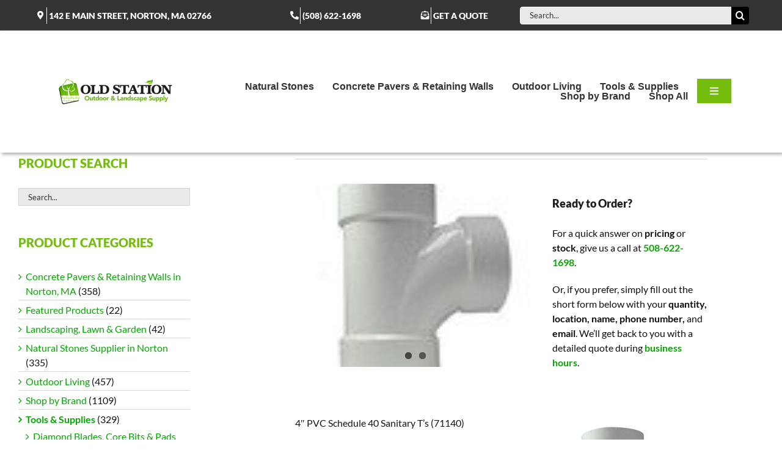

--- FILE ---
content_type: text/html; charset=utf-8
request_url: https://www.google.com/recaptcha/enterprise/anchor?ar=1&k=6Le1pRoUAAAAAMbtEto8EdaSt6o-KnB-IQlQVuMv&co=aHR0cHM6Ly9vbGRzdGF0aW9ubGFuZHNjYXBlc3VwcGx5LmNvbTo0NDM.&hl=en&v=PoyoqOPhxBO7pBk68S4YbpHZ&theme=light&size=normal&anchor-ms=20000&execute-ms=30000&cb=ftc87758f20a
body_size: 49453
content:
<!DOCTYPE HTML><html dir="ltr" lang="en"><head><meta http-equiv="Content-Type" content="text/html; charset=UTF-8">
<meta http-equiv="X-UA-Compatible" content="IE=edge">
<title>reCAPTCHA</title>
<style type="text/css">
/* cyrillic-ext */
@font-face {
  font-family: 'Roboto';
  font-style: normal;
  font-weight: 400;
  font-stretch: 100%;
  src: url(//fonts.gstatic.com/s/roboto/v48/KFO7CnqEu92Fr1ME7kSn66aGLdTylUAMa3GUBHMdazTgWw.woff2) format('woff2');
  unicode-range: U+0460-052F, U+1C80-1C8A, U+20B4, U+2DE0-2DFF, U+A640-A69F, U+FE2E-FE2F;
}
/* cyrillic */
@font-face {
  font-family: 'Roboto';
  font-style: normal;
  font-weight: 400;
  font-stretch: 100%;
  src: url(//fonts.gstatic.com/s/roboto/v48/KFO7CnqEu92Fr1ME7kSn66aGLdTylUAMa3iUBHMdazTgWw.woff2) format('woff2');
  unicode-range: U+0301, U+0400-045F, U+0490-0491, U+04B0-04B1, U+2116;
}
/* greek-ext */
@font-face {
  font-family: 'Roboto';
  font-style: normal;
  font-weight: 400;
  font-stretch: 100%;
  src: url(//fonts.gstatic.com/s/roboto/v48/KFO7CnqEu92Fr1ME7kSn66aGLdTylUAMa3CUBHMdazTgWw.woff2) format('woff2');
  unicode-range: U+1F00-1FFF;
}
/* greek */
@font-face {
  font-family: 'Roboto';
  font-style: normal;
  font-weight: 400;
  font-stretch: 100%;
  src: url(//fonts.gstatic.com/s/roboto/v48/KFO7CnqEu92Fr1ME7kSn66aGLdTylUAMa3-UBHMdazTgWw.woff2) format('woff2');
  unicode-range: U+0370-0377, U+037A-037F, U+0384-038A, U+038C, U+038E-03A1, U+03A3-03FF;
}
/* math */
@font-face {
  font-family: 'Roboto';
  font-style: normal;
  font-weight: 400;
  font-stretch: 100%;
  src: url(//fonts.gstatic.com/s/roboto/v48/KFO7CnqEu92Fr1ME7kSn66aGLdTylUAMawCUBHMdazTgWw.woff2) format('woff2');
  unicode-range: U+0302-0303, U+0305, U+0307-0308, U+0310, U+0312, U+0315, U+031A, U+0326-0327, U+032C, U+032F-0330, U+0332-0333, U+0338, U+033A, U+0346, U+034D, U+0391-03A1, U+03A3-03A9, U+03B1-03C9, U+03D1, U+03D5-03D6, U+03F0-03F1, U+03F4-03F5, U+2016-2017, U+2034-2038, U+203C, U+2040, U+2043, U+2047, U+2050, U+2057, U+205F, U+2070-2071, U+2074-208E, U+2090-209C, U+20D0-20DC, U+20E1, U+20E5-20EF, U+2100-2112, U+2114-2115, U+2117-2121, U+2123-214F, U+2190, U+2192, U+2194-21AE, U+21B0-21E5, U+21F1-21F2, U+21F4-2211, U+2213-2214, U+2216-22FF, U+2308-230B, U+2310, U+2319, U+231C-2321, U+2336-237A, U+237C, U+2395, U+239B-23B7, U+23D0, U+23DC-23E1, U+2474-2475, U+25AF, U+25B3, U+25B7, U+25BD, U+25C1, U+25CA, U+25CC, U+25FB, U+266D-266F, U+27C0-27FF, U+2900-2AFF, U+2B0E-2B11, U+2B30-2B4C, U+2BFE, U+3030, U+FF5B, U+FF5D, U+1D400-1D7FF, U+1EE00-1EEFF;
}
/* symbols */
@font-face {
  font-family: 'Roboto';
  font-style: normal;
  font-weight: 400;
  font-stretch: 100%;
  src: url(//fonts.gstatic.com/s/roboto/v48/KFO7CnqEu92Fr1ME7kSn66aGLdTylUAMaxKUBHMdazTgWw.woff2) format('woff2');
  unicode-range: U+0001-000C, U+000E-001F, U+007F-009F, U+20DD-20E0, U+20E2-20E4, U+2150-218F, U+2190, U+2192, U+2194-2199, U+21AF, U+21E6-21F0, U+21F3, U+2218-2219, U+2299, U+22C4-22C6, U+2300-243F, U+2440-244A, U+2460-24FF, U+25A0-27BF, U+2800-28FF, U+2921-2922, U+2981, U+29BF, U+29EB, U+2B00-2BFF, U+4DC0-4DFF, U+FFF9-FFFB, U+10140-1018E, U+10190-1019C, U+101A0, U+101D0-101FD, U+102E0-102FB, U+10E60-10E7E, U+1D2C0-1D2D3, U+1D2E0-1D37F, U+1F000-1F0FF, U+1F100-1F1AD, U+1F1E6-1F1FF, U+1F30D-1F30F, U+1F315, U+1F31C, U+1F31E, U+1F320-1F32C, U+1F336, U+1F378, U+1F37D, U+1F382, U+1F393-1F39F, U+1F3A7-1F3A8, U+1F3AC-1F3AF, U+1F3C2, U+1F3C4-1F3C6, U+1F3CA-1F3CE, U+1F3D4-1F3E0, U+1F3ED, U+1F3F1-1F3F3, U+1F3F5-1F3F7, U+1F408, U+1F415, U+1F41F, U+1F426, U+1F43F, U+1F441-1F442, U+1F444, U+1F446-1F449, U+1F44C-1F44E, U+1F453, U+1F46A, U+1F47D, U+1F4A3, U+1F4B0, U+1F4B3, U+1F4B9, U+1F4BB, U+1F4BF, U+1F4C8-1F4CB, U+1F4D6, U+1F4DA, U+1F4DF, U+1F4E3-1F4E6, U+1F4EA-1F4ED, U+1F4F7, U+1F4F9-1F4FB, U+1F4FD-1F4FE, U+1F503, U+1F507-1F50B, U+1F50D, U+1F512-1F513, U+1F53E-1F54A, U+1F54F-1F5FA, U+1F610, U+1F650-1F67F, U+1F687, U+1F68D, U+1F691, U+1F694, U+1F698, U+1F6AD, U+1F6B2, U+1F6B9-1F6BA, U+1F6BC, U+1F6C6-1F6CF, U+1F6D3-1F6D7, U+1F6E0-1F6EA, U+1F6F0-1F6F3, U+1F6F7-1F6FC, U+1F700-1F7FF, U+1F800-1F80B, U+1F810-1F847, U+1F850-1F859, U+1F860-1F887, U+1F890-1F8AD, U+1F8B0-1F8BB, U+1F8C0-1F8C1, U+1F900-1F90B, U+1F93B, U+1F946, U+1F984, U+1F996, U+1F9E9, U+1FA00-1FA6F, U+1FA70-1FA7C, U+1FA80-1FA89, U+1FA8F-1FAC6, U+1FACE-1FADC, U+1FADF-1FAE9, U+1FAF0-1FAF8, U+1FB00-1FBFF;
}
/* vietnamese */
@font-face {
  font-family: 'Roboto';
  font-style: normal;
  font-weight: 400;
  font-stretch: 100%;
  src: url(//fonts.gstatic.com/s/roboto/v48/KFO7CnqEu92Fr1ME7kSn66aGLdTylUAMa3OUBHMdazTgWw.woff2) format('woff2');
  unicode-range: U+0102-0103, U+0110-0111, U+0128-0129, U+0168-0169, U+01A0-01A1, U+01AF-01B0, U+0300-0301, U+0303-0304, U+0308-0309, U+0323, U+0329, U+1EA0-1EF9, U+20AB;
}
/* latin-ext */
@font-face {
  font-family: 'Roboto';
  font-style: normal;
  font-weight: 400;
  font-stretch: 100%;
  src: url(//fonts.gstatic.com/s/roboto/v48/KFO7CnqEu92Fr1ME7kSn66aGLdTylUAMa3KUBHMdazTgWw.woff2) format('woff2');
  unicode-range: U+0100-02BA, U+02BD-02C5, U+02C7-02CC, U+02CE-02D7, U+02DD-02FF, U+0304, U+0308, U+0329, U+1D00-1DBF, U+1E00-1E9F, U+1EF2-1EFF, U+2020, U+20A0-20AB, U+20AD-20C0, U+2113, U+2C60-2C7F, U+A720-A7FF;
}
/* latin */
@font-face {
  font-family: 'Roboto';
  font-style: normal;
  font-weight: 400;
  font-stretch: 100%;
  src: url(//fonts.gstatic.com/s/roboto/v48/KFO7CnqEu92Fr1ME7kSn66aGLdTylUAMa3yUBHMdazQ.woff2) format('woff2');
  unicode-range: U+0000-00FF, U+0131, U+0152-0153, U+02BB-02BC, U+02C6, U+02DA, U+02DC, U+0304, U+0308, U+0329, U+2000-206F, U+20AC, U+2122, U+2191, U+2193, U+2212, U+2215, U+FEFF, U+FFFD;
}
/* cyrillic-ext */
@font-face {
  font-family: 'Roboto';
  font-style: normal;
  font-weight: 500;
  font-stretch: 100%;
  src: url(//fonts.gstatic.com/s/roboto/v48/KFO7CnqEu92Fr1ME7kSn66aGLdTylUAMa3GUBHMdazTgWw.woff2) format('woff2');
  unicode-range: U+0460-052F, U+1C80-1C8A, U+20B4, U+2DE0-2DFF, U+A640-A69F, U+FE2E-FE2F;
}
/* cyrillic */
@font-face {
  font-family: 'Roboto';
  font-style: normal;
  font-weight: 500;
  font-stretch: 100%;
  src: url(//fonts.gstatic.com/s/roboto/v48/KFO7CnqEu92Fr1ME7kSn66aGLdTylUAMa3iUBHMdazTgWw.woff2) format('woff2');
  unicode-range: U+0301, U+0400-045F, U+0490-0491, U+04B0-04B1, U+2116;
}
/* greek-ext */
@font-face {
  font-family: 'Roboto';
  font-style: normal;
  font-weight: 500;
  font-stretch: 100%;
  src: url(//fonts.gstatic.com/s/roboto/v48/KFO7CnqEu92Fr1ME7kSn66aGLdTylUAMa3CUBHMdazTgWw.woff2) format('woff2');
  unicode-range: U+1F00-1FFF;
}
/* greek */
@font-face {
  font-family: 'Roboto';
  font-style: normal;
  font-weight: 500;
  font-stretch: 100%;
  src: url(//fonts.gstatic.com/s/roboto/v48/KFO7CnqEu92Fr1ME7kSn66aGLdTylUAMa3-UBHMdazTgWw.woff2) format('woff2');
  unicode-range: U+0370-0377, U+037A-037F, U+0384-038A, U+038C, U+038E-03A1, U+03A3-03FF;
}
/* math */
@font-face {
  font-family: 'Roboto';
  font-style: normal;
  font-weight: 500;
  font-stretch: 100%;
  src: url(//fonts.gstatic.com/s/roboto/v48/KFO7CnqEu92Fr1ME7kSn66aGLdTylUAMawCUBHMdazTgWw.woff2) format('woff2');
  unicode-range: U+0302-0303, U+0305, U+0307-0308, U+0310, U+0312, U+0315, U+031A, U+0326-0327, U+032C, U+032F-0330, U+0332-0333, U+0338, U+033A, U+0346, U+034D, U+0391-03A1, U+03A3-03A9, U+03B1-03C9, U+03D1, U+03D5-03D6, U+03F0-03F1, U+03F4-03F5, U+2016-2017, U+2034-2038, U+203C, U+2040, U+2043, U+2047, U+2050, U+2057, U+205F, U+2070-2071, U+2074-208E, U+2090-209C, U+20D0-20DC, U+20E1, U+20E5-20EF, U+2100-2112, U+2114-2115, U+2117-2121, U+2123-214F, U+2190, U+2192, U+2194-21AE, U+21B0-21E5, U+21F1-21F2, U+21F4-2211, U+2213-2214, U+2216-22FF, U+2308-230B, U+2310, U+2319, U+231C-2321, U+2336-237A, U+237C, U+2395, U+239B-23B7, U+23D0, U+23DC-23E1, U+2474-2475, U+25AF, U+25B3, U+25B7, U+25BD, U+25C1, U+25CA, U+25CC, U+25FB, U+266D-266F, U+27C0-27FF, U+2900-2AFF, U+2B0E-2B11, U+2B30-2B4C, U+2BFE, U+3030, U+FF5B, U+FF5D, U+1D400-1D7FF, U+1EE00-1EEFF;
}
/* symbols */
@font-face {
  font-family: 'Roboto';
  font-style: normal;
  font-weight: 500;
  font-stretch: 100%;
  src: url(//fonts.gstatic.com/s/roboto/v48/KFO7CnqEu92Fr1ME7kSn66aGLdTylUAMaxKUBHMdazTgWw.woff2) format('woff2');
  unicode-range: U+0001-000C, U+000E-001F, U+007F-009F, U+20DD-20E0, U+20E2-20E4, U+2150-218F, U+2190, U+2192, U+2194-2199, U+21AF, U+21E6-21F0, U+21F3, U+2218-2219, U+2299, U+22C4-22C6, U+2300-243F, U+2440-244A, U+2460-24FF, U+25A0-27BF, U+2800-28FF, U+2921-2922, U+2981, U+29BF, U+29EB, U+2B00-2BFF, U+4DC0-4DFF, U+FFF9-FFFB, U+10140-1018E, U+10190-1019C, U+101A0, U+101D0-101FD, U+102E0-102FB, U+10E60-10E7E, U+1D2C0-1D2D3, U+1D2E0-1D37F, U+1F000-1F0FF, U+1F100-1F1AD, U+1F1E6-1F1FF, U+1F30D-1F30F, U+1F315, U+1F31C, U+1F31E, U+1F320-1F32C, U+1F336, U+1F378, U+1F37D, U+1F382, U+1F393-1F39F, U+1F3A7-1F3A8, U+1F3AC-1F3AF, U+1F3C2, U+1F3C4-1F3C6, U+1F3CA-1F3CE, U+1F3D4-1F3E0, U+1F3ED, U+1F3F1-1F3F3, U+1F3F5-1F3F7, U+1F408, U+1F415, U+1F41F, U+1F426, U+1F43F, U+1F441-1F442, U+1F444, U+1F446-1F449, U+1F44C-1F44E, U+1F453, U+1F46A, U+1F47D, U+1F4A3, U+1F4B0, U+1F4B3, U+1F4B9, U+1F4BB, U+1F4BF, U+1F4C8-1F4CB, U+1F4D6, U+1F4DA, U+1F4DF, U+1F4E3-1F4E6, U+1F4EA-1F4ED, U+1F4F7, U+1F4F9-1F4FB, U+1F4FD-1F4FE, U+1F503, U+1F507-1F50B, U+1F50D, U+1F512-1F513, U+1F53E-1F54A, U+1F54F-1F5FA, U+1F610, U+1F650-1F67F, U+1F687, U+1F68D, U+1F691, U+1F694, U+1F698, U+1F6AD, U+1F6B2, U+1F6B9-1F6BA, U+1F6BC, U+1F6C6-1F6CF, U+1F6D3-1F6D7, U+1F6E0-1F6EA, U+1F6F0-1F6F3, U+1F6F7-1F6FC, U+1F700-1F7FF, U+1F800-1F80B, U+1F810-1F847, U+1F850-1F859, U+1F860-1F887, U+1F890-1F8AD, U+1F8B0-1F8BB, U+1F8C0-1F8C1, U+1F900-1F90B, U+1F93B, U+1F946, U+1F984, U+1F996, U+1F9E9, U+1FA00-1FA6F, U+1FA70-1FA7C, U+1FA80-1FA89, U+1FA8F-1FAC6, U+1FACE-1FADC, U+1FADF-1FAE9, U+1FAF0-1FAF8, U+1FB00-1FBFF;
}
/* vietnamese */
@font-face {
  font-family: 'Roboto';
  font-style: normal;
  font-weight: 500;
  font-stretch: 100%;
  src: url(//fonts.gstatic.com/s/roboto/v48/KFO7CnqEu92Fr1ME7kSn66aGLdTylUAMa3OUBHMdazTgWw.woff2) format('woff2');
  unicode-range: U+0102-0103, U+0110-0111, U+0128-0129, U+0168-0169, U+01A0-01A1, U+01AF-01B0, U+0300-0301, U+0303-0304, U+0308-0309, U+0323, U+0329, U+1EA0-1EF9, U+20AB;
}
/* latin-ext */
@font-face {
  font-family: 'Roboto';
  font-style: normal;
  font-weight: 500;
  font-stretch: 100%;
  src: url(//fonts.gstatic.com/s/roboto/v48/KFO7CnqEu92Fr1ME7kSn66aGLdTylUAMa3KUBHMdazTgWw.woff2) format('woff2');
  unicode-range: U+0100-02BA, U+02BD-02C5, U+02C7-02CC, U+02CE-02D7, U+02DD-02FF, U+0304, U+0308, U+0329, U+1D00-1DBF, U+1E00-1E9F, U+1EF2-1EFF, U+2020, U+20A0-20AB, U+20AD-20C0, U+2113, U+2C60-2C7F, U+A720-A7FF;
}
/* latin */
@font-face {
  font-family: 'Roboto';
  font-style: normal;
  font-weight: 500;
  font-stretch: 100%;
  src: url(//fonts.gstatic.com/s/roboto/v48/KFO7CnqEu92Fr1ME7kSn66aGLdTylUAMa3yUBHMdazQ.woff2) format('woff2');
  unicode-range: U+0000-00FF, U+0131, U+0152-0153, U+02BB-02BC, U+02C6, U+02DA, U+02DC, U+0304, U+0308, U+0329, U+2000-206F, U+20AC, U+2122, U+2191, U+2193, U+2212, U+2215, U+FEFF, U+FFFD;
}
/* cyrillic-ext */
@font-face {
  font-family: 'Roboto';
  font-style: normal;
  font-weight: 900;
  font-stretch: 100%;
  src: url(//fonts.gstatic.com/s/roboto/v48/KFO7CnqEu92Fr1ME7kSn66aGLdTylUAMa3GUBHMdazTgWw.woff2) format('woff2');
  unicode-range: U+0460-052F, U+1C80-1C8A, U+20B4, U+2DE0-2DFF, U+A640-A69F, U+FE2E-FE2F;
}
/* cyrillic */
@font-face {
  font-family: 'Roboto';
  font-style: normal;
  font-weight: 900;
  font-stretch: 100%;
  src: url(//fonts.gstatic.com/s/roboto/v48/KFO7CnqEu92Fr1ME7kSn66aGLdTylUAMa3iUBHMdazTgWw.woff2) format('woff2');
  unicode-range: U+0301, U+0400-045F, U+0490-0491, U+04B0-04B1, U+2116;
}
/* greek-ext */
@font-face {
  font-family: 'Roboto';
  font-style: normal;
  font-weight: 900;
  font-stretch: 100%;
  src: url(//fonts.gstatic.com/s/roboto/v48/KFO7CnqEu92Fr1ME7kSn66aGLdTylUAMa3CUBHMdazTgWw.woff2) format('woff2');
  unicode-range: U+1F00-1FFF;
}
/* greek */
@font-face {
  font-family: 'Roboto';
  font-style: normal;
  font-weight: 900;
  font-stretch: 100%;
  src: url(//fonts.gstatic.com/s/roboto/v48/KFO7CnqEu92Fr1ME7kSn66aGLdTylUAMa3-UBHMdazTgWw.woff2) format('woff2');
  unicode-range: U+0370-0377, U+037A-037F, U+0384-038A, U+038C, U+038E-03A1, U+03A3-03FF;
}
/* math */
@font-face {
  font-family: 'Roboto';
  font-style: normal;
  font-weight: 900;
  font-stretch: 100%;
  src: url(//fonts.gstatic.com/s/roboto/v48/KFO7CnqEu92Fr1ME7kSn66aGLdTylUAMawCUBHMdazTgWw.woff2) format('woff2');
  unicode-range: U+0302-0303, U+0305, U+0307-0308, U+0310, U+0312, U+0315, U+031A, U+0326-0327, U+032C, U+032F-0330, U+0332-0333, U+0338, U+033A, U+0346, U+034D, U+0391-03A1, U+03A3-03A9, U+03B1-03C9, U+03D1, U+03D5-03D6, U+03F0-03F1, U+03F4-03F5, U+2016-2017, U+2034-2038, U+203C, U+2040, U+2043, U+2047, U+2050, U+2057, U+205F, U+2070-2071, U+2074-208E, U+2090-209C, U+20D0-20DC, U+20E1, U+20E5-20EF, U+2100-2112, U+2114-2115, U+2117-2121, U+2123-214F, U+2190, U+2192, U+2194-21AE, U+21B0-21E5, U+21F1-21F2, U+21F4-2211, U+2213-2214, U+2216-22FF, U+2308-230B, U+2310, U+2319, U+231C-2321, U+2336-237A, U+237C, U+2395, U+239B-23B7, U+23D0, U+23DC-23E1, U+2474-2475, U+25AF, U+25B3, U+25B7, U+25BD, U+25C1, U+25CA, U+25CC, U+25FB, U+266D-266F, U+27C0-27FF, U+2900-2AFF, U+2B0E-2B11, U+2B30-2B4C, U+2BFE, U+3030, U+FF5B, U+FF5D, U+1D400-1D7FF, U+1EE00-1EEFF;
}
/* symbols */
@font-face {
  font-family: 'Roboto';
  font-style: normal;
  font-weight: 900;
  font-stretch: 100%;
  src: url(//fonts.gstatic.com/s/roboto/v48/KFO7CnqEu92Fr1ME7kSn66aGLdTylUAMaxKUBHMdazTgWw.woff2) format('woff2');
  unicode-range: U+0001-000C, U+000E-001F, U+007F-009F, U+20DD-20E0, U+20E2-20E4, U+2150-218F, U+2190, U+2192, U+2194-2199, U+21AF, U+21E6-21F0, U+21F3, U+2218-2219, U+2299, U+22C4-22C6, U+2300-243F, U+2440-244A, U+2460-24FF, U+25A0-27BF, U+2800-28FF, U+2921-2922, U+2981, U+29BF, U+29EB, U+2B00-2BFF, U+4DC0-4DFF, U+FFF9-FFFB, U+10140-1018E, U+10190-1019C, U+101A0, U+101D0-101FD, U+102E0-102FB, U+10E60-10E7E, U+1D2C0-1D2D3, U+1D2E0-1D37F, U+1F000-1F0FF, U+1F100-1F1AD, U+1F1E6-1F1FF, U+1F30D-1F30F, U+1F315, U+1F31C, U+1F31E, U+1F320-1F32C, U+1F336, U+1F378, U+1F37D, U+1F382, U+1F393-1F39F, U+1F3A7-1F3A8, U+1F3AC-1F3AF, U+1F3C2, U+1F3C4-1F3C6, U+1F3CA-1F3CE, U+1F3D4-1F3E0, U+1F3ED, U+1F3F1-1F3F3, U+1F3F5-1F3F7, U+1F408, U+1F415, U+1F41F, U+1F426, U+1F43F, U+1F441-1F442, U+1F444, U+1F446-1F449, U+1F44C-1F44E, U+1F453, U+1F46A, U+1F47D, U+1F4A3, U+1F4B0, U+1F4B3, U+1F4B9, U+1F4BB, U+1F4BF, U+1F4C8-1F4CB, U+1F4D6, U+1F4DA, U+1F4DF, U+1F4E3-1F4E6, U+1F4EA-1F4ED, U+1F4F7, U+1F4F9-1F4FB, U+1F4FD-1F4FE, U+1F503, U+1F507-1F50B, U+1F50D, U+1F512-1F513, U+1F53E-1F54A, U+1F54F-1F5FA, U+1F610, U+1F650-1F67F, U+1F687, U+1F68D, U+1F691, U+1F694, U+1F698, U+1F6AD, U+1F6B2, U+1F6B9-1F6BA, U+1F6BC, U+1F6C6-1F6CF, U+1F6D3-1F6D7, U+1F6E0-1F6EA, U+1F6F0-1F6F3, U+1F6F7-1F6FC, U+1F700-1F7FF, U+1F800-1F80B, U+1F810-1F847, U+1F850-1F859, U+1F860-1F887, U+1F890-1F8AD, U+1F8B0-1F8BB, U+1F8C0-1F8C1, U+1F900-1F90B, U+1F93B, U+1F946, U+1F984, U+1F996, U+1F9E9, U+1FA00-1FA6F, U+1FA70-1FA7C, U+1FA80-1FA89, U+1FA8F-1FAC6, U+1FACE-1FADC, U+1FADF-1FAE9, U+1FAF0-1FAF8, U+1FB00-1FBFF;
}
/* vietnamese */
@font-face {
  font-family: 'Roboto';
  font-style: normal;
  font-weight: 900;
  font-stretch: 100%;
  src: url(//fonts.gstatic.com/s/roboto/v48/KFO7CnqEu92Fr1ME7kSn66aGLdTylUAMa3OUBHMdazTgWw.woff2) format('woff2');
  unicode-range: U+0102-0103, U+0110-0111, U+0128-0129, U+0168-0169, U+01A0-01A1, U+01AF-01B0, U+0300-0301, U+0303-0304, U+0308-0309, U+0323, U+0329, U+1EA0-1EF9, U+20AB;
}
/* latin-ext */
@font-face {
  font-family: 'Roboto';
  font-style: normal;
  font-weight: 900;
  font-stretch: 100%;
  src: url(//fonts.gstatic.com/s/roboto/v48/KFO7CnqEu92Fr1ME7kSn66aGLdTylUAMa3KUBHMdazTgWw.woff2) format('woff2');
  unicode-range: U+0100-02BA, U+02BD-02C5, U+02C7-02CC, U+02CE-02D7, U+02DD-02FF, U+0304, U+0308, U+0329, U+1D00-1DBF, U+1E00-1E9F, U+1EF2-1EFF, U+2020, U+20A0-20AB, U+20AD-20C0, U+2113, U+2C60-2C7F, U+A720-A7FF;
}
/* latin */
@font-face {
  font-family: 'Roboto';
  font-style: normal;
  font-weight: 900;
  font-stretch: 100%;
  src: url(//fonts.gstatic.com/s/roboto/v48/KFO7CnqEu92Fr1ME7kSn66aGLdTylUAMa3yUBHMdazQ.woff2) format('woff2');
  unicode-range: U+0000-00FF, U+0131, U+0152-0153, U+02BB-02BC, U+02C6, U+02DA, U+02DC, U+0304, U+0308, U+0329, U+2000-206F, U+20AC, U+2122, U+2191, U+2193, U+2212, U+2215, U+FEFF, U+FFFD;
}

</style>
<link rel="stylesheet" type="text/css" href="https://www.gstatic.com/recaptcha/releases/PoyoqOPhxBO7pBk68S4YbpHZ/styles__ltr.css">
<script nonce="07j2FYUk8aUlm8HBYRJPsA" type="text/javascript">window['__recaptcha_api'] = 'https://www.google.com/recaptcha/enterprise/';</script>
<script type="text/javascript" src="https://www.gstatic.com/recaptcha/releases/PoyoqOPhxBO7pBk68S4YbpHZ/recaptcha__en.js" nonce="07j2FYUk8aUlm8HBYRJPsA">
      
    </script></head>
<body><div id="rc-anchor-alert" class="rc-anchor-alert"></div>
<input type="hidden" id="recaptcha-token" value="[base64]">
<script type="text/javascript" nonce="07j2FYUk8aUlm8HBYRJPsA">
      recaptcha.anchor.Main.init("[\x22ainput\x22,[\x22bgdata\x22,\x22\x22,\[base64]/[base64]/[base64]/[base64]/[base64]/UltsKytdPUU6KEU8MjA0OD9SW2wrK109RT4+NnwxOTI6KChFJjY0NTEyKT09NTUyOTYmJk0rMTxjLmxlbmd0aCYmKGMuY2hhckNvZGVBdChNKzEpJjY0NTEyKT09NTYzMjA/[base64]/[base64]/[base64]/[base64]/[base64]/[base64]/[base64]\x22,\[base64]\\u003d\x22,\x22w7TDvsOEwpxJAhQ3wq7DtMOBQ2jDjcOZSMOmwr80UMOOQ1NZRibDm8K7ZMKOwqfCkMOccG/CgR/Dr2nCpxxYX8OAAsORwozDj8OJwoVewqp/XHhuDsOEwo0RGMObSwPCucKubkLDsCcHVFleNVzChMKewpQvNDbCicKCRVTDjg/[base64]/JkvCocKvw6YCw5xew6UkIMKkw7xtw4N/NQPDux7Cv8KFw6Utw70Sw53Cj8KeNcKbXzjDksOCFsO9M3rCmsKrHhDDtmp0fRPDmivDu1kna8OFGcKJwpnDssK0b8Kkwro7w40qUmE0wrEhw5DCg8ORYsKLw544wrY9M8KdwqXCjcOewrcSHcKBw6Rmwp3CsXjCtsO5w4vCocK/w4hANMKcV8KiwqjDrBXCjMKKwrEwESEQfXXCp8K9Qn4TMMKIeFPCi8OhwrTDnwcFw63Du0bCmmPCigdFH8K0wrfCvnlNwpXCgxxSwoLCsl/[base64]/DjcOAw5fCgMOqW8OhKMKgX8OYQMOSwrpnfsKyewgswq/DkH7DnMKJS8Otw6YmdsOFUcO5w7x5w6MkwovCicKVRC7DlgLCjxArwpDCilvCksOvdcOIwpEBcsK4IAJ5w54YUMOcBDIyXUlIwonCr8Kuw5nDnWAif8K2wrZDA2DDrRAgWsOffsKuwpFewrV/w69cwrLDksKVFMO5ccKFwpDDq2fDrGQ0wpjCnMK2D8OPSMOnW8OeT8OUJMKVRMOELR5mR8OpBAV1GlALwrFqDsOxw4nCt8OawozCgETDoRjDrsOjfMKWfXtnwpkmGwNkH8KGw4ELA8Osw7HCs8O8PlYhRcKewpXCh1J/[base64]/[base64]/w6QywplZw4d7w5/DosOzw7zCgMOmVCDDrxYeazd6ISQrwqgQwq8fwp9Fw71SBBrCgD/CnsKpwqYew6J8w6rDg0cQw6rCoCLDh8Kxwp7CvVHDgj7Cp8ONSy99PsOsw6l4wqzCmcOxwpA9wqEmw4s2ZsK1wrXDtMKFEHvCgMOawrg1w57CiwEHw6zCjcKLI0Y2VBLCtA5WYcODCXnDvcKVwrvCpy/CmsOdw7jClMKzwq9Ib8KOYcK9AMOGwobDuUJrw4VbwpXCrmsbNsKDdcKvQjTCsnkEPsKXworDmsO3VA8WIk/CiGjCuV7CrVI5ccOSYcOnHU/CiXjDun7DtSLDjcOAMcKEwqrCuMONw7ZwegPCjMOsSsKtw5LCpsKLEsKyaykIXELDk8O0CcOXLkcpw5RTw4jDqigaw5jDi8KWwpE0w54yclY3JigXwoUrwrXCtnspYcKMw7fCvwI/IxjDrndOKMKoXMOTfH/DqcKFwrtNKcOWEzdkwrZgw6jDk8OMEA/DgkrCnMKGG34sw4/Cj8KBw4zCucOLwpPCilIywpnChB3ChsOpFFRIax8mwrTCkcOSw6zCjcK0w58VWiRFe24kwr/CuWfDhlrCgsO+w73DpcKHZF7Dp0HCmcOgw4XDjcKjwr8qPy7CoCw5Ii/CmcO7EE3CjXbCqsO7wovCkmIRVQpEw47DoV/[base64]/CtCYXCsOTwrBQw7wXQMK4YMOfwrnDgRg3f3pJS0jChG3Cpi7DgsKfwqvCk8K8I8KdOVBywrjDjg8COMKWw7bCkEIBA37ClChfwoh2CMKVBB/DnsO0C8KGaCFiZAwdHMOXCiPCs8OTw6E4N1Q2wp3CqGxmwqXDjMO9FyYITRBPw4FOwrHCj8KHw6/CqQvDjcOuI8OKwr7CsSvDsnDDjAkeS8OpY3HDtMKaUsKfwpBOwrvChhzCpMKmwpNGw59jwrrCim16V8KPJX0/wpEOw5gYwq/[base64]/P8K1WMOsw4cYw5tpXMOOw6BgIMKiw6Elw41JVMKqVMOOAcOzDUpZwpXCgGTDrsK0wp3DpcKkCMO2bkBPG2kNM39JwrZHLWDDjsOswqYLCjM/[base64]/[base64]/[base64]/XsOZFBHCl8KqwobCtyLDjcOKw4RKw6VrA8OvL8KIwpfDrcKRfUHCm8OKw6fDlMOVDAjCg2zDlRN9wpU5wpXCpsOwX0jDkCrCsMOoJzLCjcOQwotBH8Ogw44Bw54EBAwZfsK4EE7CpMOSw4lSw6zChsKGw6QLDDbDpELCs0t3w7s9wp0BNQEVw5RTfRPDhSYkw5/DqMKIeT1PwolEw40ZwpLDqzjCoBnCkMOMwqjDg8O7GzEfNsK5wpXClXXCpzZGesOiEcOHwooRXcOFw4TCiMKGwpTCrcONSwkDSxXDgQTCq8Owwo/DlgMsw7rDk8OwRSrDncKwecO2ZsOVwr3CjnLCkwV8N1TCpGxHwrPCkB08JsOqL8O7c1rCnxzCum0LF8OKAsKzw47ClUAiwofCt8Kmw4ksFh/[base64]/HBRCRDjDtVnCnsKELAXDk8Kbwr0Ke8KCwo7DtsOiw4DCqsOiwq/CrUbCiUTCvcOAU0TCk8OpeTHDkMORwqjChnPDp8K0QzrCmsKpPMKqwo7CklbDux5Dw6tcJmDChcOgTcKhcsOBf8OUeMKewqwJdHPCrybDo8KJGMKUw7HCihfCv3Msw4/CqcOPwpbChcKKEAbDmMOiw48oICLDnsOsAE43U1PDucOMfAUfNcKkDMKhMMKLw4TCicOjUcODRcODwpQcXwrCtcOXwpHDkMOCw70Sw4LCqTtOesOCEQzDm8O0dxAIwqF3wqcLC8KzwqZ7w7UNwpPDnWfDtMKYAsK0wp1nw6N4wrrCpXlzw6bDlH/ChMOrw5Vzdy4sw73DnydEwrAoX8Onw7/DqVRtw4LCmMOcH8KvJ2LCuzDCsFx0wohrwoU7CsOdUWN5w7/CpsOQwoTCssOtwoXDnMOaLMKifsOcwpnCtMKAwprDjMKeN8OowpwVwoFbfcOXw7rDscOpw6XDs8Kdw7bCkBJxwrDCqHtBKg/CrCPCjAwUwqjCqcO1XMKVwp3Do8KKw4kPV1jDkCzCv8KuwqbDuTMIw6IrX8Orw5rCv8Krw4bDkMKaIsOTJcKMw57DkMOhwpXChADCoHA7wozCgBPDiA9gw4nCugNuwp/DhUVPwr/ChW7DgETDocKTGMOaGcKkYcKrwrtqwrjCjwbCrMKuw5sIw4xaEgJWwrF9TCpDw6gdw40Uw5QvwoHCm8O5XMKFwo7DksKnccO9PXQpYMKIFUnDh0jDsmTCocKpCsK2T8Omwq1MwrfCol7DvcOSwpXDnsK8QRtxw6wkwpvDtcOlw7Q/PHh7asKPdxXCnMO0eGLDh8KmTMOiSFDDhBE3acK9w4/[base64]/[base64]/[base64]/w6PCvsOUdjTCs8KPwoBHw4Fhw53DkD9FeGLDlsOjw7bDnDkzUMO0wqHCuMK3SWjDtsOFw612acOIw4MzaMKmw447OMKqTzDCtsKqeMOiZU7CvFxowrwtHlLCs8K/wqTDjsOYwpfDpcOrR1ATwo3Dn8Krwr8lSVzDtsOHZ1HDrcKJSArDs8KDw4JORMOrYcKWwr0hWFfDqsKbw6nDtAPCicKBw5jCjivDrcKMwrcFSVVNKlQkwofDhsO1QxDDpxU7dsK0w7JCw5dIw6F5JWjCn8OLP03Cs8KRH8OGw4TDlQ9Cw4/CoyBlwpYrwrfDrQjDnMOuwppHMcKmwr7DqMOLw7LCtcKlwph9IATDtC5NLsOAwo/CuMKlwrPDk8KOw6vChcK5LcOdfmfCmcOWwoQlL3Zzf8OPEDXCusKSwpHDgcOSScKiwpPDoEvDicOMwo/Ds0dew67CmsKkMMO6LsOGRlRJCsK1QzVzDgzCp2lbw4JxDSFCJ8O4w4DDrXPDiB7DuMOHAcKMSMOCwqHDvsKVwpvCjjUgw5RXwrcJQWUcwpTDjMKZF0I7f8OpwqR0AsKawq/DsAbDoMKELcORaMKiWMK5bcK7w6UUwo8Iw75Mw6sqwpRIbiPDg1TCi2hfwrMGw5QXChnCuMKTwpTCm8O6MErDqQLDjMK7wpXCsytLw7zDlMK7LcKYF8O1wprDkEBVwqLCjQ/DpsOswpnCvsKlDMKnZgQlw7zCkXVLwqMcwq5TF3dGc3vDkcOqwrZWeDVXw6rDvA7DlCfDthY4E31HMhYEwo9qw6nClcOSwo3DjsK2ZcO+w7kQwqYHwp0YwqPDisOnw4jDvMK/K8KvCw0AfHV+esOcw6Fhw7M/[base64]/N8KYw6ZsZDfCpS4fD8KWUWVCwrkywrXDlsKMLMOjwrTDs8OewqBlwr1oZsKsMUfCrsOnR8O6wofDijnCu8Kgw6M/BMO2SGrCj8OhKDx/EcOnw4jCrCrDuMO3RmsJwp/CuUjCtsOdwqHDp8O9fAvDi8KIwrnCo23CsWosw73DvcKHwqw+w7U6wrXCoMKvwp7DgELDhsK1wr/DjlRRwqx4w6MNw6bDs8OFbsKZw5FuAMKWU8KodDLCgMK0wog1w7nCrR/CjCgadkPCiwETwqfCk08ZXzfChizCksOlfcK6w446YwbDmcKHOUYZwrPCqsOSw5XDp8KxIcKzw4JgPk/DqsOKfldhw5HCjETDlsKlwrbDpD/ClU3ClsK+U0dHHcKsw4E2I2HDusKawpAkJ1HCqcKUQsKVB0QcSsKqNh5iD8OnRcKMJlwyXsKPw67DnMKeDMOiSSMYwrzDuxIFw5bCrwnDh8K6wpoAUgDCpMKNGsKKH8OJacKKKBNWw48Uw5TCsnTDqMOcTXDDscKlw5PChMK4BMO9PGgdScKAw7DDhFsfGH9Qwp/DtsOYE8OGEEpmIcOQw5fDgcOOw79qw4/[base64]/QXrCmFHDpkXCrMK1wrQJwpxzwpF8McK/wqxcw7psElbCuMOlwp/[base64]/[base64]/DvExdPcKdwpBIDhLDrHllw7HDiMOUwpktwptmwozDgcOZwo5LOUvCmTpKwpVrw5LChMOXdMKrw4TDhcKsLhJhwp8VJMK7XRzDl3MqLHXCnsKNbG/[base64]/bcKXDcOaQcOJwoTDlGPDqsKEGsKRRgfCliPDgloJwqhhwoTDnmrCpVbCk8KLSMOuazjCuMOyeMKzD8OKJSbDg8OCwpLDgQRTXMOcSMKHw5/DkDvDjsO4wp3ClcK8GMKRw5DCtMOOw6jDqUcQJsO2asOEGxYzScOjWBfDoj3DhcOZe8KXRsKRwrfCjcKjOhPClcKjwrjCuD5Aw5bCgk4qEcOzQTlZwr7DjhHDo8KKw4TCocKgw4I/L8OjwpPCjMKvCcOMwqE2w4HDqMKWwoLCgMKxEkYzwoA0L1bCu1PDrX3CjBTCqR3DscOoHQVPwqTDsWnDunh2NQXCn8K7JsKnwoTDrcOlJsOxwq7DlcOhw4wQUEkFF3k2SxEVw4bDt8Ocw7fDkFUqRig+wpTChAoxSMO8fRp9WsOQfU4sTizDmsOqwrwTIm/Dp2jDhiDCncORRMOPwr0VZcONw5XDtn3DlBzCuCLDucKZDEI2wrBmwoHCiWzDlTglw5xOMRkVesKOHcOxw5bCoMO+RFXDj8OocsOdwpRUesKHw6Izw6bDkgEFXsKqfBNqUsOwwpFHw6nCgWPCt2wjNVTDl8K6wrsmw5/ChR7CocOzwrhew4Z+JSDCjhx2wq/CjMKMFcKww4BVw4Z3WMOgZWwAw5PCmibDk8KGw4Anek8pXm/[base64]/w7/Diy/[base64]/Cn2ZdM27DkT3DjMOPw7/[base64]/[base64]/DonUnw5U/wrBjw6vCgE3CpcO5U30WCsK2O2ZWJkjDhQh1L8KiwrYlTcKUMGvCsx1wKAPDrcOrw6/DsMK5w6jDqEXDmcK4PUXCo8Oxw7bCs8K1w5xhIUYbw4htJ8KHw5dNw6Y1JcK2HyzDicKTw7vDrMOvwqvDvSV9w4oiEMOow5HCvTTDp8OVOMOtw41hw4gkw597wqdDSXLDq1cZw6kgYcOYw6ZOOMKuTsOuHBd9w7XDmA/[base64]/Cm8K3w6DCrsKuWC4Bwp/CqhJdUcK7w7XCnjgRFxbDhsKWw5w5w6PDh3xEBMK0wprCjTnDq2tkwofDhsO8w57Cr8K2w4doQMORQHIsF8ObElplDj1EwpbDsx8zw7NSwqsQwpPDtg5Bw4bCkG86w4dBwoVscBrDocKXwoNGwqJYEiVgw4s8w77CicK+PSRLCXfDv2/[base64]/Ck8KNwqfCmRrDuRZcbcOwwoQLJFvCpsKqw6TCscOCwpfCgVTCj8Ofw7nCvRPCucKAw6/CoMKYwrdxCydCKsOGwqVDwpNmJsO3BDZraMKoGVvDnsKzKsOQw5PCnSDChiZ5XkZmwqTDiAwfcHzCkcKLBg7Dq8Oaw7xUOEXCpTzDisOjw5cbw4HDqMOUYyTDmsOew70UfMKMwq7DscK+NA8WWUvDhm8gwpxVB8KSNsOowrwIwqwNw67CiMOmD8K/w5JwwozCn8O9w4Y7w4/DjmPDpcOtFF9pw7HCkk48MMKuZsOBwqfCocOiw77DhmrCv8KRVGc9w57DjkjCpWHDlC/[base64]/[base64]/DjcOqwoI1worCnULDisO5w6p7NmlOwpHDv8Kew7VwIBR4w7bCiXbCnsOyLsKKw6LCj15bwpI/w4glwrzDtsKaw51GT3LDtyvDoi/ClcKJSMKywqgTw4XDj8ObKiPCgXDChCnCsQXCocOMcMOKWMKfJHvDjMKiw7vCh8O4dsKIw4XDtcO7e8KKG8KbBcOGw59BasO8HsOow4zDicKYwp4Kw7cYwoQ0w6Y3w4rDpsK/[base64]/DmD3CncOyGDpkw5U1wqwBw6XDg8OIRyceb8KLwrbDhwrDmHrDi8KVwq/[base64]/wojCgyfDqcOYKlrCqFk8CsKabMKfNj/Ckh/CvE3CnGBoOMK9w6DDtxpoIWJfdhRgGEFuw49bLD3Dmk7Dn8O4w7PClkQ5bFDDgRQjKjHDiMK4wrQBFcOSZH4Uw6FPfFYiw7XDmMOvw7PChiYJwoJ/fT0AwqZJw7zCgxpywohLJ8KNwqzCvcOQw4I/w65FAMObwqzDn8KPH8O7wqbDn1XDnkrCr8OGwpPDmzUWM0powpHDljnDjcKwDGXCgHlIw7TDnSfCpTM0w6tXwrjDvsOEwpZIwq7CkhfCuMOVwo84CyNswqpqAsKOw7TCm0PDvkvCizzCksO7w59ZwpjDh8KlwpfCuzxxSsODwp/DgMKBw4sGM0bCt8K1wrkqXsKswrrClcOtw7jDj8KZw7DDgDfDisKLwpN+w4thw544KcO8e8Kzwo9zBMKYw47CvMONw6gkTAUufQDDqlLCjEvDlk/CqVULb8Kzb8OUGMKvYyllw6gcORjCrwDCtcOoGMKjw5zCr2BqwplBMcOTAcKDwq5VT8KzWMK0B2xmw5JAXQJtesOtw7HDizzCrDdpw5TDnMKlacOCw6nDmS7CpMKXScOEEzFKK8KQTT4Pwr5xwp4tw4x+w4Biw4ZySMORwoocwq/[base64]/DhlnCgcOiUMOUa8OuY8K4w5DCnMOCBsOnwpJXw7xtCcOMw7phwpkWXVZIw7xdw6HDlsOawpFWwpnCi8OhwrxAwprDhX/DjcONwrDDgH4xTsKMw7vDr1Z3wp8hesOfwqQ/XcK/UCBdw6dFOMOrAEsPw7ZPw45VwoFndxRZGjTDncOzZV/CjR8gwrrDqcKPw7LCqFvDiEvDmsOkw71+wp7DmmdUKsOZw50Yw4LCmzLDmDfDiMOMw47DmgzClMOCw4DDhnPDtsK6woLCiMKJw6DCqX9xdsOsw6g8w6HCpMOiUkTCrMOtaiPCrR3DgkQJwoXDogfCrn/DsMKLGBnCiMKcw79TecKRDlIwPSrCqXoewpl3UzPDgkTCt8OIw6Aywp1Hw4xoHsOTw6hWPMK7wrYndSFGw5fDkcOpFMOgajdkwoRiWMKdwp1UOzBMw4TDmcOaw7ppTEHCpsKBHcKbwrHChcKSw5zDvCbCtcKePgXDr0/CqEzDhTFWFsKywr3CiT3CpXU7TRPDuiAMwpTDqcO5PnABw6Fvwowowr7DqcO6w7cnwphxwojDssKefsKvZcKmYsKpwpzCocO0w6c8e8OYZUxLw5vCg8KGY3l+J3w4V3Q8wqfCjEN0QyAuSj/DvSDCjFDCkGtBw7HDuDUSwpXClh/Cv8Kdw7E6cxw2B8KmPRrDpsKywo4AfzXCojIMw6PDk8K/ecOYNRLDtSQ+w5wawqIOLcODJcO4w4PCtMOowoQ4PT1FfVrCl0fDki3Do8K8w4AWTsK8w5vCoFwdBlHComvDh8Kew5nDmDwKw6vCnsOpJ8OuPholw6nCi2U4wq50fcOewq/ChkjCjcOAwrVAGMODw6/CmF7Dhy3CmMKdCC02wp0taGECTcOEwoMHHD3DgMOTwoc8w4jCh8KiLE5ZwrZjwoPDlMKTaS9/eMKTHERkwr8XwqPDolAGKMKLw7gNOG5DHkpDPXZPw4AXWMOyGcOfQinCpcO2d1PDhFzCu8KrZMOWC0wlY8Kmw55fZcKPVRLDmcOHGsKmw4ZewpEYKF3DkMO2YsKyVV7Ck8Ktw7cAw4xOw6PCucO7w69WHkIObsKCw4U9EcObwrEXwo5VwrdBAcKqQj/CrsOiIMKAeMOmZxfCq8Olw4fDjMO8XgtYw4TDlHxxIDfDmE7CuQVcw4rCphjDkBBxXSLCiU9vw4fDq8Otw5zDtw51w7/DncO3w7PCmAgQPcKmwoVKwpxAKcKFAybCqcO5HcKsEkDCtMK7wpguwqEyI8KbwoPChQcKw6nDiMOLCTTCukc7w5FIw4PDhsO3w6AnwrzDjVYlw68aw71OdG7DkcK+E8OsP8KtacKFRMOrBUVyNxlAcCjCv8OEw7HCm0V4woZxwrPDiMOXVsKFwqnCsnZCwrMvDGTCnB/[base64]/Co0VpG8OBdGAVwovDpsKQL8KJVMKvwqtUwqLCljEfwpk5XXPDjEMGw48tDTnCtcOdNW0jTHPCrMOFUHDDn2bDjUInbwANwonDg0/[base64]/ChMOIwrPDt0LDmlnDhX9MQcOfaMO+wqdvw53DiyzDisOndsOnw5YEcxlrw4g5wpwrcMKIw69tIB0Ww4bCnRQ4UMOZW2/CuRRrwpwRWA3Dm8O7f8OJw7XCnUcNw7XCuMKXeyLDklMUw5E/GMK4ecO3Qk9FWcKrw4LDn8OwIyYhYkkMwrnCkQPCjm/DmcOAai4vKcK2OsOHwrhJAsOMw6nDvAjDkgrCrhLCh1tSwr1ZcFFQwr3CsMK/QEfDoMOIw4bCuXZUwpsbwpTDgh/CosKdDcKywq3DhcKJw6/CkWHDhMOywr9uAWbDkcKYwq7CiDJVwoxkJhzDpxZsd8KSwpLDjl0Dw4l1JknDo8KgLlE6UicNw73ChcKyfhvCsnJNwpU8wqbCoMOLGcOWNsKBw69Lw5hNNsKhwrLCqMKkUi/CsV3Dt0FywqnCnjZLFsK9FRt2JQhowqTCp8KnCXdVHj/CqMKpwpJxw5DCm8OvXcOpQsO7w4LCnV1lLV3Ctj41wq4twoLCjsOpWmtawrPCh0FOw6XCrMK8T8OrfcOZUQppw6jDqBrCkX/CnkdoVcKawr9NY2stw4JaZB7Csy0XdcKMwrXCrh52w6/[base64]/[base64]/Cv1bDoHDCscKEBi7CjMOIDAM1wqTClsKGw4kycMKaw49zw4wKwoNrJzpUMMKnwohOw5/[base64]/w4N0W3fCgcKjw6Mswq3CtsK1BF0VwooEdD1XwpNGMsOuwrtveMO2wq/CsWRgwrXCs8OIw6tjJDlraMOUXC5rwploJ8KLw5TCpMOWw48awonDum1qwpNDwppPM0oFPcOSPkDDrXHCj8OIw5gsw6lsw4tsc3V7O8KNIR7CoMKWaMOqL0RSXxbDn3hYwp/DqlxCWMKJw7VNwoVgw4kYwoxCXWZsGMO6UcOvwpx0wrlxw5rDjcKlGsKTwohoEjo2EsKPwoN1JxwYVUNlwrDDjMKOTcK2Z8KaG3bDlX/CosOYJ8OXam0jwqjCqsO0YcKjw4cRG8K1G0LCjsKaw4PCu2/Cmhx7w6nDlMOjw5sXPGBCDsONOA/Co0LCqX1Bw47DhcKtw7rCpg3Dsi1fBRxKRMKXwowjG8Ohw4d0wrRoGsKOwrnDicO3w5AVw4/CogpVECjCq8O6w6dEXcK4w5rDp8KNw7zCgy0xwo87Hio5H0kNw5pXwrZnw4gEM8KqFcOuw5TDo19MEcOKw4XDk8OAOFFPw4nCknjDl2bDvDLCuMKXXChNJMOTSMOIw5V6w7/Ci1zCisOkw6jCuMOfw5A2UUFoV8Oxcg3CksOvLwkrw5kDwqvDt8O7w4fCvcKdwr3CpC1dw4HCs8K9w5Zywp/DmhpQwo3DpsKNw6AJwpceI8K8McOuw6XDpm57cy5WwrbDssKIwp/Cr1fCoQrDoHXCvCbCoArCkQo2w7xSBSfCu8Kawp/CgcK4w59KJx/Cq8OFw7nDi09+NMKsw7zDomNewrUrW3hww50iDDjCmV93w7VRJ2xMw57Cvngsw6sZPcKOXSLDj0XDgMOrw4/DnsKNX8KQw45jwo/[base64]/Cvgx/w4hLw4tMw6LCiAzDmXJobVd9EcKjwo0IbcOgw5/ClkHDt8OZwrZnM8O9S1HChcKqDBoJVycGw7VlwrNvRm7DhcOuVGPDtMKkLngqwr0wE8OSw4LCuCbCoXPCuynDp8KUwojDvsOtTsK7Xj7Cr3VCw6VsUcOkw4UbwrwJLsOkIwTDr8K/PcKCw7HDisKHWmk0I8KTwozDmkNcworCuUHCoMOUHsOdFEnDpkHDvC7CgMK8MnDDhjMow4pTJ0IQB8OHw6c1R8Kgw6/CtUjCiHDCrMKsw73DthYpw5bDojJyNsOaw67CsjPCnANuw4/CjEQUwq/[base64]/DmyYUJMKqwofCoxLDqsODEgHDqUFvLhdFSsO/GmXCh8O7wo9Kwrsnw6J3NcKkwrjDosOLwqXDrnHCnUsgJMKXNMOUTULCisOJOwcVbsO+Ak8MBBrDosKOwrrDpybCjcOXw44BwoMrwrIww5UIQk/DmcOEEcK7TMKnX8KVHcKCwocDwpFscS1eEkgOwofDlR7DlDlGwoHCksKrSRkkZhDDtcONQD9cEsOgNh3ChsOeAhgRwqlZw6nCoMOcQmfCrh7DtsKkwoTCrMKiOxfCrhHDgW/Cg8OfMAzDkD0lcBDDshgMw5DDusOBRBHCtQI2woDCl8KOw5bDkMKidlZmQCUuV8KPwrt1GsOOP2ciwqALw47Dlm/DksO3wqpZQUJUwqB+w4RDw5/DihfCv8OZw5s+wq4nw73Dl2l9G2vDny7CnGRkZgweUsKNwq9oT8Onw6XCuMKbLcOVw7jCocO1ERB1HBjDhcOvwrFJZh3Dt1o8On1cFsOJLB/Cg8Kxw5c/[base64]/wrYiw6R9acKQLm1uGsKPw7rDlsOxw5XCuSdFw5YGH8OtecOiE0vDm3x3w4p8FWLDjhzClcOYw6zCpm8qajzDgmtLbsOew61fNTg/X0JOTlNWMXDCmi3Co8KEMxnDpSHDkBzCkyDDuSzDgiPCghHDnMOtE8KEKVLDqMOuRFIBPCVAPhvCo389axNKZ8Kuw7zDjcOvQsOjTMOAbcKJVBArfnE/w6TDh8O0MmB5w5TDoX3Cj8Olw6XDmmvCkmIRw79pwrUZKcKDw5zDu3sowobDtDTCmMKmAsK/w64rScK9CTNrTsO9w696worCnE/CicOkw7XDtMKzwow1w5bCmG3DkMK0AcKow4/CqMKIwpvCqk3Cn1x6aHbCtzEww7cXw7rDujHDu8KXw6/DiAIpJMKHw4TDq8KpLcO4wqYSw5bDtcOUw5LDr8OZwqjDuMOhNRouYjIHwq5ZKMO8DMKpWwgCfz9Pw4fDhMORwqVkwrfDuClRwr4WwrvDoSLCiAk8woTDhhXCs8KUWzMAIxTCosKWYcO4wqRmdMKPwobChB3Cr8KBEMOFHx/DjT8Ewo/[base64]/[base64]/w6c4R8KwF8OTw5pnIB9ewpBHPAbDvU1kMsOSUAhvVcK+w43CpBd6Z8K/dsKoS8KgCjzDp1nDt8KHwpjCm8KWwqzDoMOja8KdwqZHYMKfw7Y+wrXCtHgwwopowq/ClwLDpHg3P8OnV8ORTXg2woYXZ8KBT8OodgRXA3PDoDDDvknCmTPDusOjbcOewpzDpAkiwqAjQMOXFAnCpcOtw6ddYE1ww7IEw58Yb8OzwrgJLGvDsmQ5woNPwrU0T2cOw63Dk8KIe3TCuyvCisORY8KjO8K3IUxPcMK/wojCkcKkwpJkZ8K9w7JTIjUBcAfDmMKUwo5Dwp8zdsKewrMbTWV8PxrDoywswpXCoMKEwoXCg2xsw7gYSCvCmcOFA2BzwqjCksKECntlbT/DhcOgw4J1w6DDksKaV1k5wrocYcOAVsKlWxfDqS8zw6lfw7XCu8OgOcOdThIuw7fCskVDw6fCosOYwrTCuSMJbhLCpsKCw6NMLHhxEcKPJAFOw6Jpwpl9RUjDpcO/XMOcwqZ3w4hjwrk4wotRwpw0w4vDp1TCkUUWEMOIHDw2fsOUBsOuFDzDlRAKMkNcOwgfEsKxwp1Gw7oowr3DksOSD8KlGsOyw6TDg8OpXVbDqMKjw4jDkyYKwrFvw63Cl8K/KMKIKMOiKUxGwqt3WcONHnIVwpTDjAPDuHp+wrBGHBTDmsKVEXF+GB3DvMOgwqEJCcKQw6nCnMOdw6DDpz0BBWjCmsOzw6HDlF45w5DCvcOtwoB0wpbDmMKCw6XCncKcY20DwoLCgwLDs245w7jCt8OGwpFsCcK7w5YLfMKtwq0ANsKowr/Ct8K1bcO5G8Kdw6HCqGzDmsK3w68CdsOILsKReMOZw4rCv8OPNcOgai7Dgmciw7J1wqLDucO3GcONHsOFEsKFDVcsSgPDszbDlMKeIR4Rw7Izw7PCm0tbFw3CsEp2RcKYJMOdw4vCucO8wrHDsVfCh1bChAxow4fCq3TCtsOIwoPChzbDg8K4wphew5h/[base64]/esOow5LDhMKjTMK6w6B3QcOvc8K8EsK0FWcwwrxPwopKwpd/wojDnmhswrZqQX3CoUE8wobDusO3GR8HanFxQAHDi8O4w6/DozN1w6IHEQkuOXBhwpAGVUR2Ak4JWknCi21Fw6vDmQbCn8KZw6vCuXJvKFY2wqLDhmHCusOUw6hew7QZw5TDisOOwr8xVw7Cu8KkwpQDwrxGwqHCr8K6woDDm0lrTjk0w5xjE2wdYCvDr8KSwqsreFd4JnkYwqLCkG3DkGLDgmzClyHDo8K/SzQQw6jDgQJUw5/CnsOFDmjDvMOJdsKCwodqQcKQw6lHLxLDjHrDlGDDpBlBwq9Rw4Q/ecKFw7wWw5R9Cxt/wrDCrmrDhEMgwr86cg7DhsOMTgpawpEoD8KJV8Oewp7CqsKxeVg/[base64]/CjMK5LigaGi3Cr8KmEcOEw7fDtcKUTlHDqyXDlBlnw6zCucKvw7kzw6zCu0bDmUTDgydjQSQkIcKQD8ORacOpw71AwrQnKU7DkFM0wqlTP1/DvMOJwoFHcMKHwpgFJ2NowppJw7YaV8KoRT7DiGMQV8OHQCxKcMKGwpgLw4TChsO2CTfDlyjCghfCo8OJYADDgMOSw6rDpGPCrsKwwobDrDMJwp/CncO4HER7wp5iwr4YEBDDvkdkPMOVwp1hwpHDpgxGwoNEXMOqbcKxwqXCocKgw6PCiXFzw7F0wp/Cs8Kpwr7Dr07CgMK6GsOxw7/CkhITeG84GlDCj8KOwoZtw5lrwq4kNMKmLMKuw5bDqQrCiR8Iw7JWNljDp8KPwqBNdkooPMKrwoobU8O3E1Y4w5BBwot7NH7CpsOTw6/DqsOicwAHw47DocKfw4/[base64]/w7XDgsOhDMOswobCq8Khwq/CjAFMwq8CXcO0wqtVwoJCw57DssORMmHCn1DCgAxqwolWKMOhwpDCpsKcQsO8w7XCvsK5w7ALOjvDlcO4wrvCiMOIJXHDvVx9wqTDiwEHw4vCsV/CuQhZX1ZXRsOTenN/[base64]/Dq8O+UF8WXzp7wrFPPcO/wovDgsO9wrVdesOXw5MUQ8Oiwr4sTMOsIk7CjMKHWR7CksKoL2d+SsOOw7pAKTctcCXCosObQElVKhfCt3Qbw77CgxpMwoXCpR/CnyZQw6XDlsO6eEXCuMOkc8KMw5dzYcOowqZ5w49hw4PCjMOew44GRRHDgMOmAm89wqvCvwouEcKJDUHDo387bmrDgsKCd3TDuMOBw5x/wq3CvMKeCMOGYGfDvMOkJTZVFVoTfcOLJlsrw79+QcOww5PCk1pAL2zCmyvCizgsS8KLwolcdUo8cz3CpMKrw74+KMKvUcOWTjZtw6Rzwp3CmAjCoMK2w4HDu8Kcw5XDiRRFwrfDs2MkwprDs8KHTcKQw7bCk8K4emrDj8ObQMKpBsKow75YH8OVRkHDn8KGJBrDq8O/wrTDvsO2DsK6w4zDswLDh8OcUsKVw6Y0DxPChsOGcsOyw7V9wqtYw4MPPsKNCWEnwpxaw4EmLsOhw7DDi1gUXMO/RDRiwpLDrsOHwrocw6ghw5EKwo/DtsKHYcONFMOhwoB5wqfCklTCtsOzN2heYMO4NcKVcFcFfj7Cp8OIW8O/w4Z0NMODwr1KwrgPwoBFZ8OWwr/CnMO1w7UoZ8OWP8OrURTCnsKQwoXDg8OHwozDvS0eDcKxwprDq1Y/w5bCvMOWM8OgwrvCgsOhFi1rw7zDi2AUwqrCg8OtSmcmDMOkamDCpMKDwpPDiBAGD8KUDVvDpsK+dyclQ8O5ODNOw6zCv0Qtw55LBFnDl8KSwobDs8Ocw4LDg8K/K8OnwpXCt8KTSsOKw77DtcKgwqTDoV40BMOGwonDncOMw4YnGSUpa8KVw6HDnAI1w4RTw6bDkGVFwqXCjFjDhMK1w6HDjsOBwp7CtMKcfMOKKMKMUMOEwqdlwpdtw45Jw7DClcKAw7Avf8O2UGjCuwHCkRrDqMK/[base64]/ZWzDgzXDh2zDqsKBwp5EwotNPSfDlWYNwrTCvsOFw6pFQMOpPhzDpGDDssOdwppDa8OLw7otQ8OAw7HDocOzwrzDoMOuw55ow5Z1acKVw4xSwo7ChicbBsOfw4TDiCh4wpLDmsOrGCJVw6ZbwrDCucOzwqMQO8KOwrcRwrzDicOyDsKYMcOdw7s/J0XCiMOYw5BeIznDnU3CjyA2w6LCnEgUwqnCvsOyccKhBj4Dwq7DosKwZWfDp8KgP0nDpmfDiW/DjQ0mBcORMcObZsOfw4tow68bw6HDh8K3w7DDoj/CkcOQwpAvw7vDvgXDhwNHGy8CK2fCr8KlwqZfN8OZwqUKwqYvwpJYaMOmwr/[base64]/[base64]/[base64]/[base64]/DjV0Dw5ASwp3CvWRLesKcVWxEw6HCtjDDo8O1JsOTS8OewozDgMO/F8O0wpbChsOUw5VvVU4LwprCl8K1w7VCZ8OZaMKcwpBXYMOowppUw6HCssODfcOIw5fDmMK9CWXDsgvDo8OKw4TCqsKrZ3tdKMOKfsObwrcMwqYVJ2UkKxpyw6/CiXDCncKFJgvCjXPCplcUbEXDuCIxB8KGaMOXMz7Cv13DnsO7w7h/[base64]/wrlVZEZIw71gL8KSwqQkJjbDiThUclbCgMKBw4jDrsOKw6RqLU3CllvCsBvDuMKFKGvCuDnCu8KCw7NrwrTClsKgAcKZwqcdRw0+wqPDkcKJZDRMDcOjX8OWC0zCncOawrxoMMOPBBYqw47CpMKiS8KGwoHCu1/CjxgxfgB4Z3bDuMOcw5XCumxDQMOfMsKNw7fDtMOKcMOtw7YwfcOJwpUYw55QwrfCvsK5DMOiwrzDqcKKK8OVw7zDlsOww6DDlEPCryF7w79kDMKBw5/CsMKkZ8Kjw63DosKhFDogw4nDisO/McO4YMKuwroiScOHJsONw4xmdcOFBjR7w4XCk8OFTmppV8KuwonCpQ1QSirCssOWG8OUZlokYEXClsKDFiZBS3kUBsKWUn/DocO/TsKxPMOBwpjCpMKcdjDChlNpwrXDqMORwq3CkcO8fgjDq3DDl8Oew5g5VRzCrMOSw43CmMOdIMKow4ZlOmHCpTllFBvCg8OsIhrDvHbDoRx8wpl3XB/CmFkpw7zDnlQtw67CvMOIw4XDjj7DjsKJw5VqwpbDiMOxwog+wpFVwq7CgAXCksOcPEk1T8KEC1MmG8OMwpnCgcOww5fCjMK4w7XDmcK6FUXDmcKBwqvDsMO1I2sFw4FkGC5ff8OvA8OHWsKvwqMLw5l9O00+w6/[base64]/DoMOjw41xEsKCBEDCrsOmWV51w4vCohZaGsOVwpFEQMK7w7hKwrVJw4gFw68RdMK4w73Cr8KQwqvDh8O7LkTCsX3Dk0zClDBPwqnCsjIKYsOOw7E9eMKuAQd6Xxh9V8OPw4zCnsOlw7HCm8KRCcOTGTtiOsOZOygxwr/Dp8KPwp/CvsOfwq8cw7xtdcOZw7nDvlrDkGcLw5dIw60WwrjCpW8OAWxFwq9YwqrCjcK3bgwEUMO4w48YLHZ9wq9+woY9BU5lwp3CpG7CtGoyZMOVbQvCmsKmBFwmbV/[base64]/CmsOKwo/CgsKyw63CvcOwwq3CtsKPEcOxYsK7wovCoUR7w6jCuzA8e8KDDFhlGMOqw50PwoxKw4rCocO6DV8lwoEsQMKKwpdQw73Dsm/CkyLDtnE2wqfDm2Fnw7cNaWPDrw7Di8OTF8KYYx4jJMOMecOwbkbDhg7DusKrZBPCrsONw6LCqH45YMOZe8Orw58jZMKJw4DCoh11w67CgMODGBvDkQrDvcKjwpXDkibDpnQ5S8K+OCPDgVDCt8OWw70mRcKGYTU/RsK5w4PCqDDDnsOYKcKHw6LDncKkw5gscjnDs2fDhSdCw4J1wo3DnsK4w7zCu8Kzw53DgwhoHcK7V097ZnzCumIMwoDCpk7CshPDmMObwrZJwppaHMK+J8OdWsK5wqp+ZDzCicKiw6p2QcOjHTLDqcKFwrjDk8K1Tk/DqGcYMcO4wrrCgRnCry/DmT/ClMOeBsOew4klFsOaeVMSPMO4wqjDh8KowqY1XiDDo8Kxw5HCpXnCkj/[base64]/[base64]/w7nDiRJhDXdjW8Kbwr0iTmfChR3DgCLCksKeC8KVw6QfYcK1KsKa\x22],null,[\x22conf\x22,null,\x226Le1pRoUAAAAAMbtEto8EdaSt6o-KnB-IQlQVuMv\x22,0,null,null,null,1,[21,125,63,73,95,87,41,43,42,83,102,105,109,121],[1017145,652],0,null,null,null,null,0,null,0,1,700,1,null,0,\[base64]/76lBhnEnQkZnOKMAhnM8xEZ\x22,0,1,null,null,1,null,0,0,null,null,null,0],\x22https://oldstationlandscapesupply.com:443\x22,null,[1,1,1],null,null,null,0,3600,[\x22https://www.google.com/intl/en/policies/privacy/\x22,\x22https://www.google.com/intl/en/policies/terms/\x22],\x22Rvc+vd+3Hgf0DZtfxoLIiQZwUQIZEJiTfom8PeobFPY\\u003d\x22,0,0,null,1,1769201823472,0,0,[93],null,[34],\x22RC-fN9Yxbvzos1fBw\x22,null,null,null,null,null,\x220dAFcWeA6jmmVSHL8gYKU9UNNEPIXQBjRWdbw_QiOxUBRFaWYuDehovHa2FxR5kKh-52ZlEexUASShROBnYLpNeflvSgl0ffV8kQ\x22,1769284623474]");
    </script></body></html>